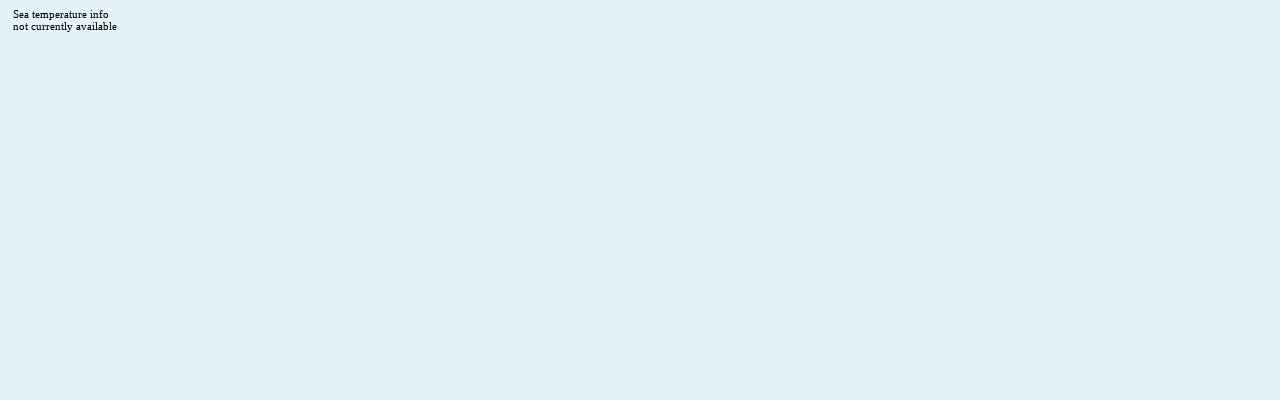

--- FILE ---
content_type: text/html; charset=utf-8
request_url: https://www.aurea-krk.com/weather/get-sea-temp.aspx?beachid=12
body_size: 859
content:



<!DOCTYPE html>
<html xmlns="http://www.w3.org/1999/xhtml">
<head>
    <meta http-equiv="Content-Type" content="text/html; charset=utf-8" />
	<meta name="robots" content="noindex">
	
	<style type="text/css">
		body {background-color: #E5F2F8; font-family: "Verdana", "Times New Roman";  }
		h1 { font-size: 12px; color: #0027CF; font-weight: bold; letter-spacing: 0.1em; text-transform: capitalize; margin: 1px; padding: 1px; }
		h2 { color: #777; font-size: 11px; font-weight: bold; margin: 1px; padding: 1px; }
		h3 { font-weight: normal; font-size: 12px; color: black; margin: 1px; padding: 1px; }
		h4 { color: black; font-size: 10px; font-weight: bold;  margin: 1px; padding: 1px; }
		p { font-size: 11px; font-weight: normal; margin: 0; padding: 0 5px; }
		img { padding-right: 6px; }
		a { text-decoration: none; color: #0027CF; }
	</style>
	
</head>

<body>
<form name="Form1" method="post" action="/weather/get-sea-temp.aspx?beachid=12" id="Form1">
<div>
<input type="hidden" name="__VSKEY" id="__VSKEY" value="VIEWSTATE_wcuulmhftu0sjjwuachpch1x___weather_get-sea-temp.aspx__639050346494960701.cache" />
<input type="hidden" name="__VIEWSTATE" id="__VIEWSTATE" value="" />
</div>



<!-- Beach temperature -->
<p>Sea temperature info <br>not currently available</p>

</form>
</body>
</html>
